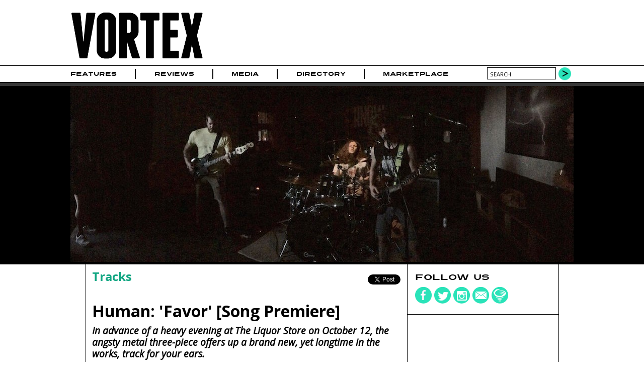

--- FILE ---
content_type: text/html; charset=utf-8
request_url: https://www.vrtxmag.com/articles/human-favor-song-premiere/
body_size: 6972
content:
<!DOCTYPE html>
<html lang="en">
<head>
<meta http-equiv="Content-Type" content="text/html; charset=utf-8" >
<meta name="description" content="Author: Chris Young; In advance of a heavy evening at The Liquor Store on October 12, the angsty metal three-piece offers up a brand new, yet longtime in the works, track for your ears." >
<meta name="keywords" content="Music Magazine Culture Photography Journalism Portland Oregon Northwest" >
<title>Human: &#039;Favor&#039; [Song Premiere] | Vortex Music Magazine</title>
<meta name="generator" content="ProcessWire"> 
<link rel="shortcut icon" href="/favicon.ico" type="image/x-icon" >
<link rel="icon" href="/favicon.ico" type="image/x-icon" >
<meta name="viewport" content="width=device-width, initial-scale=1">
<link rel="apple-touch-icon" sizes="354x354" href="/site/templates/img/apple-touch-icon-iphone.png" />
<link rel="apple-touch-icon" sizes="354x354" href="/site/templates/img/apple-touch-icon-ipad.png" />
<link rel="canonical" href="https://www.vrtxmag.com/articles/human-favor-song-premiere/" >
<link rel='amphtml' href='http://amp.vrtxmag.com/articles/human-favor-song-premiere/'>
<link href='https://fonts.googleapis.com/css?family=Open+Sans:400italic,400,700' rel='stylesheet' type='text/css'>
<link rel="stylesheet" type="text/css" href="/site/templates/styles/styles.css?1704315734" >
<link rel="stylesheet" type="text/css" href="/site/templates/styles/flexslider.css?1704067594" >
<meta property="og:title" content="Human: &#039;Favor&#039; [Song Premiere]">
<meta property="og:type" content="article" >
<meta property="og:image" content="https://www.vrtxmag.com/site/assets/files/41286/human.jpg">
<meta property="og:image:width" content="1000">
<meta property="og:image:height" content="495">
<meta property="og:url" content="https://www.vrtxmag.com/articles/human-favor-song-premiere/">
<meta property="og:site_name" content="Vortex Music Magazine" >
<meta property="og:description" content="In advance of a heavy evening at The Liquor Store on October 12, the angsty metal three-piece offers up a brand new, yet longtime in the works, track for your">
<meta property="fb:app_id" content="554679191313203" >
<meta property="fb:pages" content="1403046459937145" />
<meta name="twitter:site" content="@vrtxmag" >
<meta name="twitter:title" content="Human: &#039;Favor&#039; [Song Premiere]" >
<meta name="twitter:description" content="In advance of a heavy evening at The Liquor Store on October 12, the angsty metal three-piece offers up a brand new, yet longtime in the works, track for your" >
<meta name="twitter:card" content="summary_large_image" >
<meta name="twitter:image" content="https://www.vrtxmag.com/site/assets/files/41286/human.jpg?69564370e5c08">
<meta name="twitter:creator" content="@pdxnoise" >

<script src="https://js.stripe.com/v3/"></script>
<script>
  (function(i,s,o,g,r,a,m){i['GoogleAnalyticsObject']=r;i[r]=i[r]||function(){
  (i[r].q=i[r].q||[]).push(arguments)},i[r].l=1*new Date();a=s.createElement(o),
  m=s.getElementsByTagName(o)[0];a.async=1;a.src=g;m.parentNode.insertBefore(a,m)
  })(window,document,'script','//www.google-analytics.com/analytics.js','ga');

  ga('create', 'UA-46394282-1', 'vrtxmag.com');
  ga('require', 'displayfeatures');
  ga('send', 'pageview');

</script>
<!-- Quantcast Tag -->
<script type="text/javascript">
var _qevents = _qevents || [];

(function() {
var elem = document.createElement('script');
elem.src = (document.location.protocol == "https:" ? "https://secure" : "http://edge") + ".quantserve.com/quant.js";
elem.async = true;
elem.type = "text/javascript";
var scpt = document.getElementsByTagName('script')[0];
scpt.parentNode.insertBefore(elem, scpt);
})();
</script>
<script type='text/javascript'>
var googletag = googletag || {};
googletag.cmd = googletag.cmd || [];
(function() {
var gads = document.createElement('script');
gads.async = true;
gads.type = 'text/javascript';
var useSSL = 'https:' == document.location.protocol;
gads.src = (useSSL ? 'https:' : 'http:') + 
'//www.googletagservices.com/tag/js/gpt.js';
var node = document.getElementsByTagName('script')[0];
node.parentNode.insertBefore(gads, node);
})();
</script> 
<script type='text/javascript'>
googletag.cmd.push(function() {
var leaderboardMapping = googletag.sizeMapping().
	addSize([760, 500], [728, 90]).
	addSize([526, 300], [486, 60]).
	addSize([0, 0], [324, 40]).
	build();
var buyoutMapping = googletag.sizeMapping().
	addSize([940, 300], [900, 250]).
	addSize([670, 300], [600, 250]).
	addSize([0, 0], [300, 250]).
	build();
	googletag.defineSlot('/91302218/short_pillar', [300, 250], 'short_ad1_300_x_250').addService(googletag.pubads());
	googletag.defineSlot('/91302218/tall_pillar', [300, 600], 'tall_ad1_300_x_600').addService(googletag.pubads());
	googletag.defineSlot('/91302218/tall_pillar2', [300, 600], 'tall_ad2_300_x_600').addService(googletag.pubads());
	googletag.defineSlot('/91302218/tall_pillar3', [300, 600], 'div-gpt-ad-1524422948850-0').addService(googletag.pubads());
	leaderboardTop = googletag.defineSlot('/91302218/Leaderboard', [728, 90], 'div-gpt-ad-1394751940911-0').defineSizeMapping(leaderboardMapping).setCollapseEmptyDiv(true).addService(googletag.pubads());
	leaderboardBottom = googletag.defineSlot('/91302218/leaderboard-bottom', [728, 90], 'div-gpt-ad-1444536352723-0').defineSizeMapping(leaderboardMapping).setCollapseEmptyDiv(true).addService(googletag.pubads());
	googletag.defineSlot('/91302218/buyout_banner', [900, 250], 'div-gpt-ad-1523053569141-0').defineSizeMapping(buyoutMapping).setCollapseEmptyDiv(true).addService(googletag.pubads());
	//googletag.pubads().enableSingleRequest();
	googletag.enableServices();
});
</script>
<script data-ad-client="ca-pub-4997929283439908" async src="https://pagead2.googlesyndication.com/pagead/js/adsbygoogle.js"></script>
</head>
<body class="article">

<!-- Google Tag Manager -->
<noscript><iframe src="//www.googletagmanager.com/ns.html?id=GTM-KVWCK6"
height="0" width="0" style="display:none;visibility:hidden"></iframe></noscript>
<script>(function(w,d,s,l,i){w[l]=w[l]||[];w[l].push({'gtm.start':
new Date().getTime(),event:'gtm.js'});var f=d.getElementsByTagName(s)[0],
j=d.createElement(s),dl=l!='dataLayer'?'&l='+l:'';j.async=true;j.src=
'//www.googletagmanager.com/gtm.js?id='+i+dl;f.parentNode.insertBefore(j,f);
})(window,document,'script','dataLayer','GTM-KVWCK6');</script>
<!-- End Google Tag Manager -->
<div id="fb-root"></div>
<script>(function(d, s, id) {
  var js, fjs = d.getElementsByTagName(s)[0];
  if (d.getElementById(id)) return;
  js = d.createElement(s); js.id = id;
  js.src = "//connect.facebook.net/en_US/all.js#xfbml=1&appId=554679191313203";
  fjs.parentNode.insertBefore(js, fjs);
}(document, 'script', 'facebook-jssdk'));</script>

<div id="wrapper">
	<div id="masthead">
		<div class="topcontent">
			<header>
			<div id="header-logo">
			<a href='/' title='Home'><img src='/site/templates/img/logo.png' alt='Vortex Logo' width='284' height='120'></a>
			</div>
			<div id="header-cover">
							</div>
			<div id="header-extras">
				<!--
				<div id="header-subscribe">
					<div><a href="#">Subscribe</a></div>
					<div class="issue-date"><a href="#">Feb/Mar Issue</a></div>
					
				</div>
				-->
				<!--
				<div id="header-search">
					<form action="/search/" method="POST">
					<input type="text" name="search" value="search" >
					<input type="submit" value="" class="search-go" >
					</form>
				</div>
				-->
			</div>
			</header>
		</div>
	</div><!--masthead-->
	
	
 
	<nav id="navbar">
		<div class="topcontent">	
		
			<div id='mobile-nav-button'><a href='#'>Menu</a></div>
			<nav>
			<ul class="main-nav">
<li id='home'><a href="/">Home</a></li>
<li><a href="/categories/features/">Features</a></li>
<li><a href="/categories/reviews/">Reviews</a></li>
<li><a href="/media/">Media</a><ul>
<li><a href="/media/video/">Video</a><li><a href="/media/photo/">Photo</a><li><a href="/media/audio/">Audio</a></ul>
</li>
<li><a href="/directory/businesses/">Directory</a><ul>
<li><a href="/directory/businesses/category/venues/">Venues</a><li><a href="/directory/businesses/">Businesses</a><li><a href="/directory/artists/">Artists</a></ul>
</li>
<li><a href="/marketplace/">Marketplace</a></li>
</ul>
	

			</nav>
			
				<div id="header-search">
					<form action="/search/" method="GET">
					<input type="text" name="q" value="search" id="searchBox">
					<button type="submit" class="search-go">
					</form>
				</div>
		</div>
	</nav><!-- /navbar -->
	

	<div id="buyout_banner">
<div id='buyout-banner-content' class="topcontent">	
<!-- buyout_banner -->
<div id='div-gpt-ad-1523053569141-0'>
<script type='text/javascript'>
googletag.cmd.push(function() { googletag.display('div-gpt-ad-1523053569141-0'); });
</script>
</div>
</div>
</div>
<div class="leaderboard">
<div class="topcontent">	
<!-- Leaderboard -->
<div id='div-gpt-ad-1394751940911-0'>
<script type='text/javascript'>
googletag.cmd.push(function() { googletag.display('div-gpt-ad-1394751940911-0'); });
</script>
</div>
</div>
</div>
<div id="article-main" itemscope itemtype="http://schema.org/Article">

	<div id="featured">
		<div class="topcontent featured-content">	
		<img src='/site/assets/files/41286/human.-fullwidth.jpg'  alt='Human' itemprop='image' width='1000' height='350'/>		</div>
	</div>
	
	<div class="content main-content">	
		<div class="main-left">
			<article>
			<div class="article-meta">
				<div class="article-breadcrumbs"><a href="/categories/reviews/tracks/">Tracks</a></div>
				<div class="article-social">
				<ul class="social-share">
<li class="share-fb"><div class="fb-like" data-href="//www.vrtxmag.com/articles/human-favor-song-premiere/" data-layout="button_count" data-action="like" data-show-faces="false" data-share="true"></div>
</li>
<li class="share-twitter"><div class="retweet">
<a href="https://twitter.com/share" class="twitter-share-button" data-via="vrtxmag">Tweet</a>
<script>!function(d,s,id){var js,fjs=d.getElementsByTagName(s)[0],p=/^http:/.test(d.location)?'http':'https';if(!d.getElementById(id)){js=d.createElement(s);js.id=id;js.src=p+'://platform.twitter.com/widgets.js';fjs.parentNode.insertBefore(js,fjs);}}(document, 'script', 'twitter-wjs');</script>
</div>
</li>
</ul>
				</div>
			</div>
			<header class="article-header">
				<h1 itemprop="name">Human: &#039;Favor&#039; [Song Premiere]</h1>
				<span class="schema-only" itemprop="publisher">Vortex Music Magazine</span>
				<link itemprop="url" href="http://www.vrtxmag.com/articles/human-favor-song-premiere/" />
				<h2 itemprop="alternativeHeadline">In advance of a heavy evening at The Liquor Store on October 12, the angsty metal three-piece offers up a brand new, yet longtime in the works, track for your ears.</h2>				<div class="article-subhead">
					<div class="article-byline">
						<div class="article-author">
							by <span class="article-author-name" itemprop="author">
							<a href="/authors/chris-young/" title="read more about Chris Young">Chris Young</a><a href='https://twitter.com/pdxnoise/' target='_blank'><span class='author-social author-social-twitter'></span></a></span>
						</div>
						<time date="2016-10-07T12:00:00-07:00" pubdate itemprop="datePublished">
October 7, 2016 12:00pm</time>
						
					
					</div>
					<div class="article-extra"><ul class="event-list event-short">
<li class=" past">
<a href="/events/161012-u-sco/"  id='event-41190'><div class="event-monthdate"><div class="event-month">Oct</div><div class="event-date">12</div></div>
<div class="event-daytime"><div class="event-day">Wednesday</div><div class="event-time">9pm</div></div>
<div class="event-venue">The Liquor Store</div>
</a></li>
</ul>
					</div>
				</div>
			</header><!-- article-header -->
			

			<div class="article-content" itemprop="articleBody">
			
<p><a href="/artists/human/">Human</a> has been making scuzzy, angsty metal music since sometime in 2014, steadily dropping nuggets of their thrashy, punky fare onto Bandcamp in between shows at many of the city's bastions of heavy music, like <a href="/businesses/the-know/">The Know</a>, <a href="/businesses/twilight-cafe-bar/">Twilight Cafe</a>, <a href="/businesses/the-analog-cafe/">The Analog</a> and <a href="/businesses/hawthorne-theatre/">Hawthorne Theatre</a>.</p>

<p>With Jake Ford on vocals and guitar, Shane Paul Crossley on drums, and Ryan J. Prado on bass (full disclosure: Prado is a regular contributor to <strong>Vortex</strong>), the band has offered up one of their newest recordings (but a Human oldie) in advance of what's to be a loud, experimental evening at <a href="/businesses/the-liquor-store/">The Liquor Store</a> on <a href="/events/161012-u-sco/">Wednesday, October 12</a> when fellow locals <a href="/artists/u-sco/">U SCO</a> and <a href="/artists/loveboys/">Loveboys</a> join the three-piece.</p>

<p><span class='align_center' style='width:600px; height:416px;'><img alt="'Favor' single art—listen below" class="align_center resizable_setup" height="399" src="/site/assets/files/41285/human-favor.600x0-is.jpg" width="600" /><span style="width: 100%; height: auto;" class="main-caption align_center">'Favor' single art—listen below</span></span>"'Favor' was the first song written as the band Human," Ford explains. "The song was intended to slowly pull the listener along through a droning soundscape of dissonance. All this timeless floating crashes against a sudden wall of major chords as the lyrics—'Sleep, you need rest. You have to look believable..."—begin to tell the story of a religious manipulator coming to terms with the destruction they impose onto the world. 'Favor' is a song of hope; hope that humans need only the urge of an existential crisis to push them into helping, rather than hurting one another."</p>

<h2>Come find shreds of hope in the heaviness of an evening of local, exploratory metal, punk and avant garde rock at The Liquor Store on <a href="/events/161012-u-sco/">Wednesday, October 12</a>.</h2><div id="human-favor" class="audio-container bottom"><iframe style="border: 0; width: 100%; height: 120px;" src="https://bandcamp.com/EmbeddedPlayer/track=3278295106/size=large/bgcol=333333/linkcol=ffffff/tracklist=false/artwork=small/transparent=true/" seamless><a href="https://humanpdx.bandcamp.com/track/favor">Favor by Human</a></iframe></div>
			</div><!-- article-content -->
			</article>
					
<div class="wide-box">
<div class="inside">
<section>
<h2>Related Articles</h2>
<ul>
<li><a href="/articles/dan-cable-presents-strange-hotels-live-at-the-doug-fir-lounge-video-premiere/"><img src="/site/assets/files/97979/strangehotels-6.-picks.jpg" alt="Strange Hotels, Crystal Ballroom, photo by Sydnie Kobza" width='135' height='135'/>
<h3>Dan Cable Presents: Strange Hotels Live at the Doug Fir Lounge [Video Premiere]</h3>
Dan Cable - Jun 27, 2019<br>
Watch Portland’s Strange Hotels perform “C’mon Forget It” live at the Doug Fir. Then subscribe to the podcast to hear new episodes every Friday, and catch the band at The Liquor Store on July 6.</a></li>
<li><a href="/articles/musician-loading-zones-launch-in-portland/"><img src="/site/assets/files/111558/musician_loading_by_permit.-picks.jpg" alt="Musician_Loading_by_Permit.jpg" width='135' height='135'/>
<h3>Musician Loading Zones Launch In Portland</h3>
Chris Young - Mar 13, 2019<br>
Working musicians can now apply for and receive a free permit to use select commercial loading zones at 16 Portland venues thanks to the advocacy of MusicPortland and Fair Trade Music PDX as well...</a></li>
<li><a href="/articles/maurice-and-the-stiff-sisters-punk-rocker-song-premiere/"><img src="/site/assets/files/91077/maurice.-picks.jpg" alt="Maurice and the Stiff Sisters" width='135' height='135'/>
<h3>Maurice and the Stiff Sisters: &#039;Punk Rocker&#039; [Song Premiere]</h3>
Chris Young - Nov 28, 2018<br>
Finding a creative space at Destination: Universe!, the power pop five-piece are ready to unleash a string of new singles over the coming months—all starting with a celebration for this bouncing...</a></li>
<li><a href="/articles/through-frames-lorain-explores-the-edges-of-loneliness/"><img src="/site/assets/files/78139/lorain-erik-emanuelson.-picks.jpg" alt="Lorain" width='135' height='135'/>
<h3>&#039;Through Frames&#039;: Lorain Explores the Edges of Loneliness</h3>
Andrea Janda - Sep 21, 2018<br>
The debut album from Lorain captures the solitude of rural landscapes, the loneliness of towering cities, and the isolation of our lives on social media. 'Through Frames' is out September 25 with...</a></li>
</ul>
</section>
</div></div>
<h4 class="disqus-head"><a href='#' id='disqus-toggle'>View Comments</a></h4><div id='vrtx-disqus' style="clear; both;"><div id="disqus_thread"></div>
<script type="text/javascript">
var disqus_shortname = 'vrtxmag'; 
(function() {
var dsq = document.createElement('script'); dsq.type = 'text/javascript'; dsq.async = true;
dsq.src = '//' + disqus_shortname + '.disqus.com/embed.js';
(document.getElementsByTagName('head')[0] || document.getElementsByTagName('body')[0]).appendChild(dsq);
})();
</script>
<noscript>Please enable JavaScript to view the <a href="http://disqus.com/?ref_noscript">comments powered by Disqus.</a></noscript>
<a href="http://disqus.com" class="dsq-brlink">comments powered by <span class="logo-disqus">Disqus</span></a>
</div>
						
				
		</div><!--main-left-->
	
		
		<div class="main-right">
<div class="right-box social-box">
<h4>Follow us</h4>
<ul class="social-media">
<li><a href="https://www.facebook.com/vrtxmag" target="_blank"><div class="social-icons"><img src="/site/templates/img/social-fb.png" alt="Vortex on Facebook" width='34' height='34' /></div></a></li>
<li><a href="https://twitter.com/vrtxmag" target="_blank"><div class="social-icons"><img src="/site/templates/img/social-twitter.png" alt="Vortex on Twitter" width='34' height='34' /></div></a></li>
<li><a href="http://instagram.com/vrtxmag/" target="_blank"><div class="social-icons"><img src="/site/templates/img/social-instagram.png" alt="Vortex on Instagram" width='34' height='34' /></div></a></li>
<li><a href="/contact/" target="_top"><div class="social-icons"><img src="/site/templates/img/social-contact.png" alt="Contact Vortex" width='34' height='34' /></div></a></li>
<li><a href="/newsletter/" target="_top"><div class="social-icons"><img src="/site/templates/img/social-newsletter.png" alt="Vortex Newsletter" width='34' height='34' /></div></a></li>
</ul>
</div>
<div class="right-box ad-box">
<!-- short_pillar -->
<div id='short_ad1_300_x_250' style='width:300px; height:250px;'>
<script type='text/javascript'>
googletag.cmd.push(function() { googletag.display('short_ad1_300_x_250'); });
</script>
</div>
</div>
<div class="right-box ad-box">
<!-- tall_pillar -->
<div id='tall_ad1_300_x_600' style='width:300px; height:600px;'>
<script type='text/javascript'>
googletag.cmd.push(function() { googletag.display('tall_ad1_300_x_600'); });
</script>
</div>
</div>
<div class="right-box ad-box">
<!-- tall_pillar2 -->
<div id='tall_ad2_300_x_600' style='width:300px; height:600px;'>
<script type='text/javascript'>
googletag.cmd.push(function() { googletag.display('tall_ad2_300_x_600'); });
</script>
</div>
</div>
<div class="right-box ad-box">
<!-- tall_pillar3 -->
<div id='div-gpt-ad-1524422948850-0' style='width:300px; height:600px;'>
<script type='text/javascript'>
googletag.cmd.push(function() { googletag.display('div-gpt-ad-1524422948850-0'); });
</script>
</div>
</div>
</div>
	</div><!-- main-content -->
</div><!-- article-main -->




<div id="leaderboard-bottom">
<div id='leaderboard-bottom-content' class="topcontent">	
<!-- Leaderboard -->
<div id='div-gpt-ad-1444536352723-0'>
<script type='text/javascript'>
googletag.cmd.push(function() { googletag.display('div-gpt-ad-1444536352723-0'); });
</script>
</div>
</div>
</div>
	
		<div id="picks">
		<div id="picks-loading">
			<img src='/site/templates/img/ajax-loader.gif' width='24' height='24'>			</div>
		<div class="topcontent picks-content" id="picksTabs">
			<h2>Vortex Picks</h2> 
			<ul id="picks-categories">
			<li><a href="/ajax/picks/photo/" rel='nofollow'>Photo</a></li>
			</ul>	
		</div><!-- picksTabs-->
</div><!-- /picks -->
	<div id="footer">
		<div id="footer-content" class="content">
		<footer>
			<div id="footer-credits" class="footer-box">
				<div id="footer-social">
				
					<ul class="social-media">
<li><a href="https://www.facebook.com/vrtxmag" target="_blank"><div class="social-icons"><img src="/site/templates/img/social-fb.png" alt="Vortex on Facebook" width='34' height='34' /></div></a></li>
<li><a href="https://twitter.com/vrtxmag" target="_blank"><div class="social-icons"><img src="/site/templates/img/social-twitter.png" alt="Vortex on Twitter" width='34' height='34' /></div></a></li>
<li><a href="http://instagram.com/vrtxmag/" target="_blank"><div class="social-icons"><img src="/site/templates/img/social-instagram.png" alt="Vortex on Instagram" width='34' height='34' /></div></a></li>
<li><a href="/contact/" target="_top"><div class="social-icons"><img src="/site/templates/img/social-contact.png" alt="Contact Vortex" width='34' height='34' /></div></a></li>
<li><a href="/newsletter/" target="_top"><div class="social-icons"><img src="/site/templates/img/social-newsletter.png" alt="Vortex Newsletter" width='34' height='34' /></div></a></li>
</ul>
				</div>
				<div id="footer-copyright">
					Copyright 2026					<div class='company-name'><a href="http://www.vrtxmag.com/">Vortex Music Magazine</a></div>
				</div>
			</div><!-- /footer-credits -->
			<div id="footer-links" class="footer-box">
				<ul>
					<li><a href="/privacy-policy/">Privacy Policy</a></li>
					<li><a href="/about/">About</a></li>
					<li><a href="/about/our-story/">Our Story</a></li>
					<li><a href="/staff/">Staff</a></li>
					<li><a href="/staff/contributors/">Contributors</a></li>
					<li><a href="/advertise/">Advertise</a></li>
					<li><a href="/services/">Services</a></li>
					<li><a href="/contact/">Contact</a></li>
					<li><a href="/connect/">Connect</a></li>
					<li><a href="/magazine/">Magazine</a></li>
					<li><a href="/support/">Support</a></li>
				</ul>
			</div><!-- /footer-links -->
		</footer>
		</div>
	</div><!-- /footer --></div><!-- /wrapper -->
<script src="//ajax.googleapis.com/ajax/libs/jquery/1.10.2/jquery.min.js"></script>
<script src="//ajax.googleapis.com/ajax/libs/jqueryui/1.10.4/jquery-ui.min.js"></script>
<script src="/site/templates/scripts/flexslider/jquery.flexslider-min.js"></script><script src="/site/templates/scripts/main.js?1704067609" type="text/javascript"></script>
<!-- Quantcast Tag -->
<script type="text/javascript">
_qevents.push({
qacct:"p-s4vW1GZHjkBsa"
});
</script>
<noscript>
<div style="display:none;">
<img src="//pixel.quantserve.com/pixel/p-s4vW1GZHjkBsa.gif" border="0" height="1" width="1" alt="Quantcast"/>
</div>
</noscript>
<!-- End Quantcast tag -->
 
</body>
</html>

--- FILE ---
content_type: text/html; charset=utf-8
request_url: https://www.vrtxmag.com/ajax/picks/photo/
body_size: 703
content:
<div class="flexpicks">
			<ul class="slides">
				<li><a href="/media/photo/story-of-the-year-senses-fail-and-armor-for-sleep-at-revolution-hall-on-december-10-2025/"><img src="/site/assets/files/267015/story_of_the_year_revolution_hall_100.-picks.jpg" alt="Story Of The Year, Revolution Hall, photo by Joshua Hathaway" class="" width='135' height='135' />
<div class="picks-details">
<div>Story Of The Year, Senses Fail, and Armor For Sleep</div>
</div></a>
</li>
<li><a href="/media/photo/silverstein-thursday-free-throw-and-bloom-at-roseland-theater-on-november-29-2025/"><img src="/site/assets/files/266796/silverstein_roseland_theater_3.-picks.jpg" alt="Silverstein, Roseland Theater, photo by Joshua Hathaway" class="" width='135' height='135' />
<div class="picks-details">
<div>Silverstein, Thursday, Free Throw, and Bloom</div>
</div></a>
</li>
<li><a href="/media/photo/thrice-and-modern-color-at-roseland-theater-on-november-19-2025/"><img src="/site/assets/files/266663/thriceatroseland3.-picks.jpg" alt="Thrice, Roseland Theater, photo by Corey Terrill" class="" width='135' height='135' />
<div class="picks-details">
<div>Thrice and Modern Color</div>
</div></a>
</li>
<li><a href="/media/photo/lucius-at-wonder-ballroom-on-november-18-2025/"><img src="/site/assets/files/266744/z8d_6183_dxo.-picks.jpeg" alt="Lucius, Wonder Ballroom, photo by John Alcala" class="" width='135' height='135' />
<div class="picks-details">
<div>Lucius</div>
</div></a>
</li>
<li><a href="/media/photo/the-beths-and-phoebe-rings-at-crystal-ballroom-on-november-14-2025/"><img src="/site/assets/files/266546/20251114-dscf6564.-picks.jpg" alt="The Beths, Crystal Ballroom, photo by Joe Duquette" class="" width='135' height='135' />
<div class="picks-details">
<div>The Beths and Phoebe Rings</div>
</div></a>
</li>
<li><a href="/media/photo/avatar-at-roseland-theater-on-november-11-2025/"><img src="/site/assets/files/266489/d5d_4104_dxo.-picks.jpeg" alt="Avatar, Roseland Theater, photo by John Alcala" class="" width='135' height='135' />
<div class="picks-details">
<div>Avatar</div>
</div></a>
</li>
<li><a href="/media/photo/lukas-nelson-and-brooke-lee-at-mcdonald-theatre-on-november-4-2025/"><img data-src="/site/assets/files/266416/z8d_5357_dxo.-picks.jpeg" alt="Lukas Nelson, McDonald Theatre, photo by John Alcala" class="deferred" width='135' height='135' />
<div class="picks-details">
<div>Lukas Nelson and Brooke Lee</div>
</div></a>
</li>
<li><a href="/media/photo/night-moves-and-sam-blasucci-at-wonder-ballroom-on-october-29-2025/"><img data-src="/site/assets/files/266053/night_moves_15.-picks.jpg" alt="Night Moves, Wonder Ballroom, photo by Blake Sourisseau" class="deferred" width='135' height='135' />
<div class="picks-details">
<div>Night Moves and Sam Blasucci</div>
</div></a>
</li>
<li><a href="/media/photo/geese-and-racing-mount-pleasant-at-wonder-ballroom-on-october-26-2025/"><img data-src="/site/assets/files/266204/geese_23.-picks.jpg" alt="Geese, Wonder Ballroom, photo by Blake Sourisseau" class="deferred" width='135' height='135' />
<div class="picks-details">
<div>Geese and Racing Mount Pleasant</div>
</div></a>
</li>
<li><a href="/media/photo/jessie-murph-at-theater-of-the-clouds-on-sept-24-2025/"><img data-src="/site/assets/files/265441/d5d_3057_dxo.-picks.jpeg" alt="Jessie Murph, Theater of the Clouds, photo by John Alcala" class="deferred" width='135' height='135' />
<div class="picks-details">
<div>Jessie Murph</div>
</div></a>
</li>
<li><a href="/media/photo/garbage-at-crystal-ballroom-on-october-21-2025/"><img data-src="/site/assets/files/265905/z8d_4690_dxo.-picks.jpeg" alt="Garbage, Crystal Ballroom, photo by John Alcala" class="deferred" width='135' height='135' />
<div class="picks-details">
<div>Garbage</div>
</div></a>
</li>
<li><a href="/media/photo/frankie-cosmos-chris-cohen-and-emily-yacina-at-wonder-ballroom-on-october-19-2025/"><img data-src="/site/assets/files/265822/frankie_cosmos_2.-picks.jpg" alt="Frankie Cosmos, Wonder Ballroom, photo by Blake Sourisseau" class="deferred" width='135' height='135' />
<div class="picks-details">
<div>Frankie Cosmos, Chris Cohen, and Emily Yacina</div>
</div></a>
</li>
			</ul>
		</div>

--- FILE ---
content_type: text/html; charset=utf-8
request_url: https://www.google.com/recaptcha/api2/aframe
body_size: 259
content:
<!DOCTYPE HTML><html><head><meta http-equiv="content-type" content="text/html; charset=UTF-8"></head><body><script nonce="AYeeMsU0rdj7VWBTbNxjrQ">/** Anti-fraud and anti-abuse applications only. See google.com/recaptcha */ try{var clients={'sodar':'https://pagead2.googlesyndication.com/pagead/sodar?'};window.addEventListener("message",function(a){try{if(a.source===window.parent){var b=JSON.parse(a.data);var c=clients[b['id']];if(c){var d=document.createElement('img');d.src=c+b['params']+'&rc='+(localStorage.getItem("rc::a")?sessionStorage.getItem("rc::b"):"");window.document.body.appendChild(d);sessionStorage.setItem("rc::e",parseInt(sessionStorage.getItem("rc::e")||0)+1);localStorage.setItem("rc::h",'1767261046923');}}}catch(b){}});window.parent.postMessage("_grecaptcha_ready", "*");}catch(b){}</script></body></html>